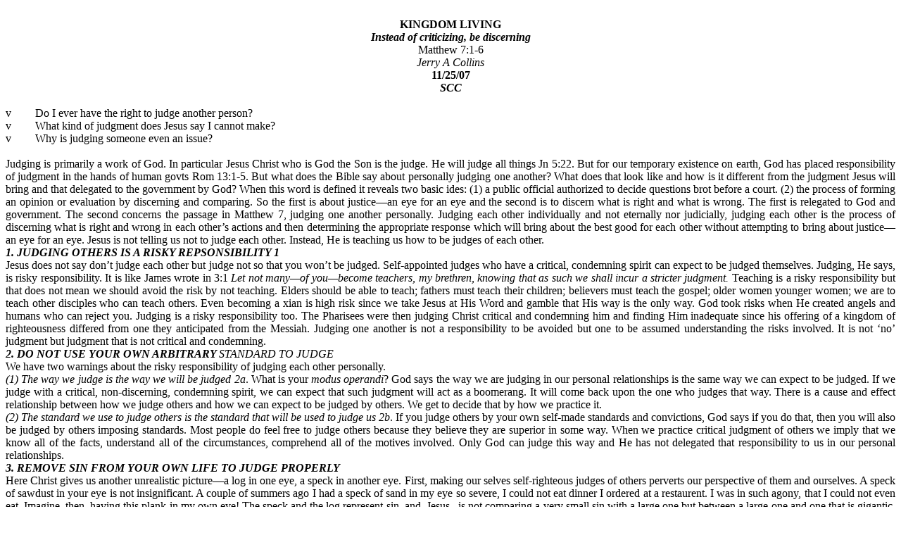

--- FILE ---
content_type: text/html
request_url: http://shorelinecommunitychurch.org/Sermons/112507.htm
body_size: 5529
content:
<html xmlns:o="urn:schemas-microsoft-com:office:office"
xmlns:w="urn:schemas-microsoft-com:office:word"
xmlns:st1="urn:schemas-microsoft-com:office:smarttags"
xmlns="http://www.w3.org/TR/REC-html40">

<head>
<meta http-equiv=Content-Type content="text/html; charset=windows-1252">
<meta name=ProgId content=Word.Document>
<meta name=Generator content="Microsoft Word 10">
<meta name=Originator content="Microsoft Word 10">
<link rel=File-List href="112507_files/filelist.xml">
<title> </title>
<o:SmartTagType namespaceuri="urn:schemas-microsoft-com:office:smarttags"
 name="date"/>
<o:SmartTagType namespaceuri="urn:schemas-microsoft-com:office:smarttags"
 name="country-region"/>
<o:SmartTagType namespaceuri="urn:schemas-microsoft-com:office:smarttags"
 name="place"/>
<!--[if gte mso 9]><xml>
 <o:DocumentProperties>
  <o:Author>Jerry</o:Author>
  <o:Template>Normal</o:Template>
  <o:LastAuthor>James M. Bauer</o:LastAuthor>
  <o:Revision>2</o:Revision>
  <o:TotalTime>145</o:TotalTime>
  <o:Created>2008-01-08T22:10:00Z</o:Created>
  <o:LastSaved>2008-01-08T22:10:00Z</o:LastSaved>
  <o:Pages>1</o:Pages>
  <o:Words>1100</o:Words>
  <o:Characters>6274</o:Characters>
  <o:Company> </o:Company>
  <o:Lines>52</o:Lines>
  <o:Paragraphs>14</o:Paragraphs>
  <o:CharactersWithSpaces>7360</o:CharactersWithSpaces>
  <o:Version>10.6830</o:Version>
 </o:DocumentProperties>
</xml><![endif]--><!--[if gte mso 9]><xml>
 <w:WordDocument>
  <w:SpellingState>Clean</w:SpellingState>
  <w:GrammarState>Clean</w:GrammarState>
  <w:PunctuationKerning/>
  <w:Compatibility>
   <w:BreakWrappedTables/>
   <w:SnapToGridInCell/>
   <w:WrapTextWithPunct/>
   <w:UseAsianBreakRules/>
  </w:Compatibility>
  <w:BrowserLevel>MicrosoftInternetExplorer4</w:BrowserLevel>
 </w:WordDocument>
</xml><![endif]--><!--[if !mso]><object
 classid="clsid:38481807-CA0E-42D2-BF39-B33AF135CC4D" id=ieooui></object>
<style>
st1\:*{behavior:url(#ieooui) }
</style>
<![endif]-->
<style>
<!--
 /* Font Definitions */
 @font-face
	{font-family:Wingdings;
	panose-1:5 0 0 0 0 0 0 0 0 0;
	mso-font-charset:2;
	mso-generic-font-family:auto;
	mso-font-pitch:variable;
	mso-font-signature:0 268435456 0 0 -2147483648 0;}
@font-face
	{font-family:Verdana;
	panose-1:2 11 6 4 3 5 4 4 2 4;
	mso-font-charset:0;
	mso-generic-font-family:swiss;
	mso-font-pitch:variable;
	mso-font-signature:536871559 0 0 0 415 0;}
 /* Style Definitions */
 p.MsoNormal, li.MsoNormal, div.MsoNormal
	{mso-style-parent:"";
	margin:0in;
	margin-bottom:.0001pt;
	mso-pagination:widow-orphan;
	font-size:12.0pt;
	font-family:Verdana;
	mso-fareast-font-family:"Times New Roman";
	mso-bidi-font-family:"Times New Roman";}
span.SpellE
	{mso-style-name:"";
	mso-spl-e:yes;}
span.GramE
	{mso-style-name:"";
	mso-gram-e:yes;}
@page Section1
	{size:11.0in 8.5in;
	mso-page-orientation:landscape;
	margin:.25in .5in .25in .25in;
	mso-header-margin:.5in;
	mso-footer-margin:.5in;
	mso-columns:3 not-even 222.0pt .5in 222.0pt .5in 222.0pt;
	mso-paper-source:0;}
div.Section1
	{page:Section1;}
 /* List Definitions */
 @list l0
	{mso-list-id:1204056797;
	mso-list-type:hybrid;
	mso-list-template-ids:-1022213262 1787079408 67698691 67698693 67698689 67698691 67698693 67698689 67698691 67698693;}
@list l0:level1
	{mso-level-number-format:bullet;
	mso-level-text:\F076;
	mso-level-tab-stop:.1in;
	mso-level-number-position:left;
	margin-left:0in;
	text-indent:0in;
	font-family:Wingdings;}
ol
	{margin-bottom:0in;}
ul
	{margin-bottom:0in;}
-->
</style>
<!--[if gte mso 10]>
<style>
 /* Style Definitions */
 table.MsoNormalTable
	{mso-style-name:"Table Normal";
	mso-tstyle-rowband-size:0;
	mso-tstyle-colband-size:0;
	mso-style-noshow:yes;
	mso-style-parent:"";
	mso-padding-alt:0in 5.4pt 0in 5.4pt;
	mso-para-margin:0in;
	mso-para-margin-bottom:.0001pt;
	mso-pagination:widow-orphan;
	font-size:10.0pt;
	font-family:"Times New Roman";}
</style>
<![endif]-->
</head>

<body lang=EN-US style='tab-interval:.5in'>

<div class=Section1>

<p class=MsoNormal><o:p>&nbsp;</o:p></p>

<p class=MsoNormal align=center style='text-align:center'><b style='mso-bidi-font-weight:
normal'>KINGDOM LIVING<o:p></o:p></b></p>

<p class=MsoNormal align=center style='text-align:center'><b style='mso-bidi-font-weight:
normal'><i style='mso-bidi-font-style:normal'>Instead of criticizing, be
discerning<o:p></o:p></i></b></p>

<p class=MsoNormal align=center style='text-align:center'>Matthew 7:1-6</p>

<p class=MsoNormal align=center style='text-align:center'><i style='mso-bidi-font-style:
normal'>Jerry A Collins<o:p></o:p></i></p>

<p class=MsoNormal align=center style='text-align:center'><st1:date Year="2007"
Day="25" Month="11"><b style='mso-bidi-font-weight:normal'>11/25/07</b></st1:date><b
style='mso-bidi-font-weight:normal'><o:p></o:p></b></p>

<p class=MsoNormal align=center style='text-align:center'><b style='mso-bidi-font-weight:
normal'><i style='mso-bidi-font-style:normal'>SCC<o:p></o:p></i></b></p>

<p class=MsoNormal align=center style='text-align:center'><b style='mso-bidi-font-weight:
normal'><i style='mso-bidi-font-style:normal'><o:p>&nbsp;</o:p></i></b></p>

<p class=MsoNormal style='margin-left:0in;text-align:justify;text-indent:0in;
mso-list:l0 level1 lfo1;tab-stops:list .1in'><![if !supportLists]><span
style='font-family:Wingdings;mso-fareast-font-family:Wingdings;mso-bidi-font-family:
Wingdings'><span style='mso-list:Ignore'>v<span style='font:7.0pt "Times New Roman"'>&nbsp;&nbsp;&nbsp;&nbsp;&nbsp;&nbsp;&nbsp;&nbsp;&nbsp;&nbsp;&nbsp;&nbsp;&nbsp;&nbsp;&nbsp;&nbsp;
</span></span></span><![endif]>Do I ever have the right to judge another
person?</p>

<p class=MsoNormal style='margin-left:0in;text-align:justify;text-indent:0in;
mso-list:l0 level1 lfo1;tab-stops:list .1in'><![if !supportLists]><span
style='font-family:Wingdings;mso-fareast-font-family:Wingdings;mso-bidi-font-family:
Wingdings'><span style='mso-list:Ignore'>v<span style='font:7.0pt "Times New Roman"'>&nbsp;&nbsp;&nbsp;&nbsp;&nbsp;&nbsp;&nbsp;&nbsp;&nbsp;&nbsp;&nbsp;&nbsp;&nbsp;&nbsp;&nbsp;&nbsp;
</span></span></span><![endif]>What kind of judgment does Jesus say I cannot
make?</p>

<p class=MsoNormal style='margin-left:0in;text-align:justify;text-indent:0in;
mso-list:l0 level1 lfo1;tab-stops:list .1in'><![if !supportLists]><span
style='font-family:Wingdings;mso-fareast-font-family:Wingdings;mso-bidi-font-family:
Wingdings'><span style='mso-list:Ignore'>v<span style='font:7.0pt "Times New Roman"'>&nbsp;&nbsp;&nbsp;&nbsp;&nbsp;&nbsp;&nbsp;&nbsp;&nbsp;&nbsp;&nbsp;&nbsp;&nbsp;&nbsp;&nbsp;&nbsp;
</span></span></span><![endif]>Why is judging someone even an issue?</p>

<p class=MsoNormal style='text-align:justify'><o:p>&nbsp;</o:p></p>

<p class=MsoNormal style='text-align:justify'>Judging is primarily a work of
God. In particular Jesus Christ who is God the Son is the judge. He will judge
all things <span class=SpellE>Jn</span> 5:22. But for our temporary existence
on earth, God has placed responsibility of judgment in the hands of human <span
class=SpellE>govts</span> Rom 13:1-5. But what does the Bible say about
personally judging one another? What does that look like and how is it
different from the judgment Jesus will bring and that delegated to the
government by God? When this word is defined it reveals two basic <span
class=GramE>ides</span>: (1) a public official authorized to decide questions <span
class=SpellE>brot</span> before a court. (2) <span class=GramE>the</span>
process of forming an opinion or evaluation by discerning and comparing. So the
first is about justice—an eye for an eye and the second is to discern what is
right and what is wrong. The first is relegated to God and government. The
second concerns the passage in Matthew 7, judging one another personally.
Judging each other individually and not eternally nor judicially, judging each
other is the process of discerning what is right and wrong in each other’s
actions and then determining the appropriate response which will bring about
the best good for each other without attempting to bring about justice—an eye
for an eye. Jesus is not telling us not to judge each other. Instead, He is
teaching us how to be judges of each other.</p>

<p class=MsoNormal style='text-align:justify'><b style='mso-bidi-font-weight:
normal'><i style='mso-bidi-font-style:normal'>1. JUDGING OTHERS IS A RISKY
REPSONSIBILITY 1<o:p></o:p></i></b></p>

<p class=MsoNormal style='text-align:justify'>Jesus does not say don’t judge
each other but judge not so that you won’t be judged. Self-appointed judges who
have a critical, condemning spirit can expect to be judged themselves. Judging,
He says, is risky responsibility. It is like James wrote in 3:1 <i
style='mso-bidi-font-style:normal'>Let not many—of you—become teachers, my
brethren, knowing that as such we shall incur a stricter judgment. </i>Teaching
is a risky responsibility but that does not mean we should avoid the risk by
not teaching. Elders should be able to teach; fathers must teach their
children; believers must teach the gospel; older women younger women; we are to
teach other disciples who can teach others. Even becoming a <span class=SpellE>xian</span>
is high risk since we take Jesus at His Word and gamble that His way is the
only way. God took risks when He created angels and humans who can reject you.
Judging is a risky responsibility too. The Pharisees were then judging Christ critical
and condemning him and finding Him inadequate since his offering of a kingdom
of righteousness differed from one they anticipated from the Messiah. Judging
one another is not a responsibility to be avoided but one to be assumed
understanding the risks involved. It is not ‘<span class=GramE>no</span>’
judgment but judgment that is not critical and condemning.</p>

<p class=MsoNormal style='text-align:justify'><b style='mso-bidi-font-weight:
normal'><i style='mso-bidi-font-style:normal'>2. DO NOT USE YOUR OWN ARBITRARY </i></b><i
style='mso-bidi-font-style:normal'>STANDARD TO JUDGE<o:p></o:p></i></p>

<p class=MsoNormal style='text-align:justify'>We have two warnings about the
risky responsibility of judging each other personally.</p>

<p class=MsoNormal style='text-align:justify'><i style='mso-bidi-font-style:
normal'>(1) The way we judge is the way we will be judged 2a</i>. What is your <i
style='mso-bidi-font-style:normal'>modus operandi</i>? God says the way we are
judging in our personal relationships is the same way we can expect to be
judged. If we judge with a critical, non-discerning, condemning spirit, we can
expect that such judgment will act as a boomerang. It will come back upon the
one who judges that way. There is a cause and effect relationship between how
we judge others and how we can expect to be judged by others. We get to decide
that by how we practice it.</p>

<p class=MsoNormal style='text-align:justify'><i style='mso-bidi-font-style:
normal'>(2) The standard we use to judge others is the standard that will be
used to judge us 2b</i>. If you judge others by your own self-made standards
and convictions, God says if you do that, then you will also be judged by
others imposing standards. Most people do feel free to judge others because
they believe they are superior in some way. When we practice critical judgment
of others we imply that we know all of the facts, understand all of the
circumstances, comprehend all of the motives involved. Only God can judge this
way and He has not delegated that responsibility to us in our personal
relationships. </p>

<p class=MsoNormal style='text-align:justify'><b style='mso-bidi-font-weight:
normal'><i style='mso-bidi-font-style:normal'>3. REMOVE SIN FROM YOUR OWN LIFE
TO JUDGE PROPERLY<o:p></o:p></i></b></p>

<p class=MsoNormal style='text-align:justify'>Here Christ gives us another
unrealistic picture—a log in one eye, a speck in another eye. First, making our
selves self-righteous judges of others perverts our perspective of them and
ourselves. A speck of sawdust in your eye is not insignificant. A couple of
summers ago I had a speck of sand in my eye so severe, I could not eat dinner I
ordered at a restaurent. I was in such agony, that I could not even eat.
Imagine, then, having this plank in my own eye! The speck and the log represent
<span class=GramE>sin<span style='mso-spacerun:yes'>  </span>and</span><span
style='mso-spacerun:yes'>  </span>Jesus<span style='mso-spacerun:yes'>  
</span>is not comparing a very small sin with a large one but between a large
one and one that is gigantic. Both the log and the speck are actions not
intentions because you cannot see intentions. The point is that the sin of the
critic is much greater than the sin of the one being criticized. That sin
always blinds us to our own sinfulness and that is being self-righteous. It is
a sin of blindness, grossly distorted vision because it looks directly at its
own sin and still imagines it sees only righteousness. Self-righteousness
justifies self and condemns others. This person does not <b style='mso-bidi-font-weight:
normal'><i style='mso-bidi-font-style:normal'>notice</i></b> that log in his
eye Jesus says. There is not consideration, stopping to think about your own
sin. Second, such action is hypocritical <span class=SpellE>vs</span> 5. So
repent—take the log out of your own eye. Stop and notice it and then remove it.
Take a shot for yourself and say what God says about your sin. Own up to it,
confess and change. You can then distinguish the speck in the others eye and
help to remove it. Stop the hypocritical self righteous, criticizing and
condemning, judging of others. The point is don’t judge by criticism (gossip),
punishment (eye for an eye) or guessing about people’s motives—ever! So stop
lying to your clients in business before you tell your employees to stop
gossiping. Stop treating your wife badly before you tell the children to quit
fighting. <b style='mso-bidi-font-weight:normal'><i style='mso-bidi-font-style:
normal'>4. JUDGE ACTIONS WITH DISCERNMENT 6<o:p></o:p></i></b></p>

<p class=MsoNormal style='text-align:justify'>For instance, <i
style='mso-bidi-font-style:normal'>do not give what is holy to dogs.</i>
Judgment does not mean to not discern. You are to discern what <span
class=GramE>is a dog</span>. Of course, they are animals and you see them all
over the streets of places like <st1:country-region><st1:place>India</st1:place></st1:country-region>.
But here it refers to the ritually unclean Pharisees who while coming up with a
set of righteous standards of their own, have trampled upon God’s and are
sinful and guilty. Do not entrust to them what is holy or sacred. For instance,
<i style='mso-bidi-font-style:normal'>do not throw your pearls before swine. </i>The
ungodly will refuse to have anything to do with the holy and precious things of
God. They will only trample—reject with disdain and then turn on you to destroy
you, just like they did with Jesus. So we are to judge—not self-righteously but
with discernment. </p>

<p class=MsoNormal style='text-align:justify'><b style='mso-bidi-font-weight:
normal'><i style='mso-bidi-font-style:normal'><o:p>&nbsp;</o:p></i></b></p>

<p class=MsoNormal style='text-align:justify'><b style='mso-bidi-font-weight:
normal'><i style='mso-bidi-font-style:normal'>APPLICATION:<o:p></o:p></i></b></p>

<p class=MsoNormal style='text-align:justify'><span style='font-size:10.0pt'>1.
Don’t avoid judging each other because we would rather be tolerant. Tolerance
is the absence of discerning judgment. Tolerance of sin is a sin.<o:p></o:p></span></p>

<p class=MsoNormal style='text-align:justify'><span style='font-size:10.0pt'>2.
Judging another’s actions is only for the purpose of correction not punishment.
Discipline, instruct, and disciple, that is, help believers get back on the
biblical path. Punishment or justice is God’s role.<o:p></o:p></span></p>

<p class=MsoNormal style='text-align:justify'><span style='font-size:10.0pt'>3.
Judging with your own self-made standard—she is not very friendly, that was not
nice—is self-righteous</span> <span style='font-size:10.0pt'>and will become an
arbitrary standard by which others will judge you.</span> <span
style='mso-spacerun:yes'> </span><span style='mso-spacerun:yes'> </span><i
style='mso-bidi-font-style:normal'><span style='mso-spacerun:yes'> </span></i><span
style='mso-spacerun:yes'> </span></p>

<p class=MsoNormal style='text-align:justify'><span
style='mso-spacerun:yes'> </span><o:p></o:p></p>

</div>

</body>

</html>
